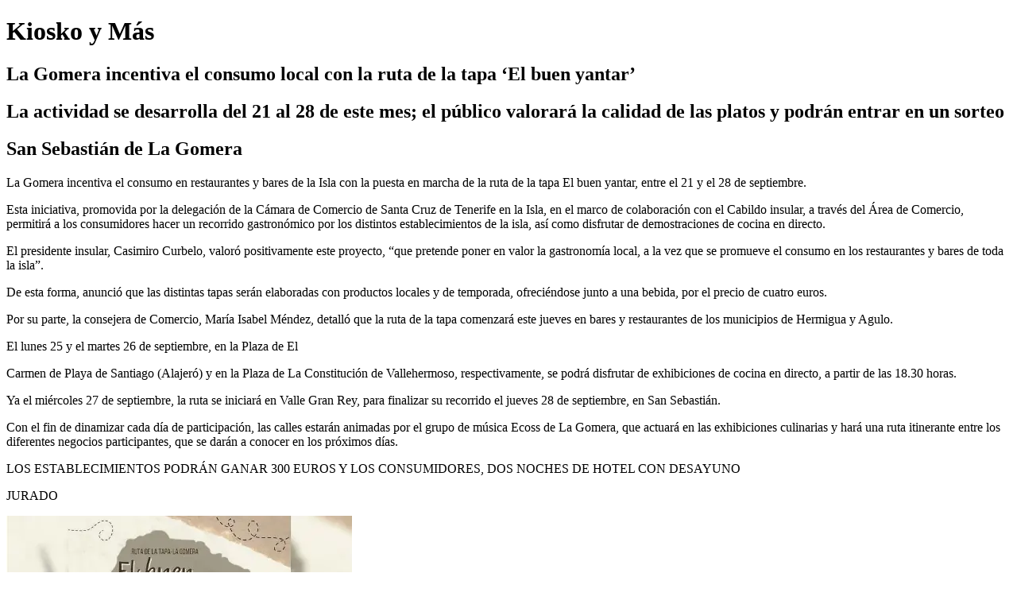

--- FILE ---
content_type: text/html; charset=utf-8
request_url: https://lectura.kioskoymas.com/article/282230900299211
body_size: 2797
content:

<!DOCTYPE html>

<html>
<head>
    <title>La Gomera incentiva el consumo local con la ruta de la tapa ‘El buen yantar’ - Diario de Avisos (2023-09-19)</title>
	
	<link rel="canonical" href="https://lectura.kioskoymas.com/article/282230900299211"/>
	<meta property="article:published_time" content="2023-09-19" />
	<meta property="article:modified_time" content="2023-09-19" />
	<meta property="mrf:tags" content="Paper Edition:2023-09-19">

    <meta name="description" content="Kiosko y Más" />
    <meta name="keywords" content="Kiosko y Más" />
    <meta name="Robots" content="NOARCHIVE,NOODP">
    <meta charset="UTF-8">
    <meta http-equiv="Content-type" content="text/html; charset=utf-8" />
    <meta name="viewport" content="width=device-width, initial-scale=1" />

    <link rel="shortcut icon" href="https://r.prcdn.co/res/es-es/g24539/t505684650/2/images/favicon.ico"/>
    <link rel="apple-touch-icon" href="https://r.prcdn.co/res/es-es/g24539/t505684650/2/images/touch-icon-iphone.png">
    <link rel="apple-touch-icon" sizes="76x76" href="https://r.prcdn.co/res/es-es/g24539/t505684650/2/images/touch-icon-ipad.png">
    <link rel="apple-touch-icon" sizes="120x120" href="https://r.prcdn.co/res/es-es/g24539/t505684650/2/images/touch-icon-iphone-retina.png">
    <link rel="apple-touch-icon" sizes="152x152" href="https://r.prcdn.co/res/es-es/g24539/t505684650/2/images/touch-icon-ipad-retina.png">

    <meta name="googlebot" content="unavailable_after: Fri, 29 Sep 2023 00:00:00 GMT" />
    	<script async src="https://www.googletagmanager.com/gtag/js?id=UA-25465589-1"></script>
	<script>
	  window.dataLayer = window.dataLayer || [];
	  function gtag(){dataLayer.push(arguments);}
	  gtag('js', new Date());

	  gtag('config', 'UA-25465589-1');
	</script>
	
	<script src="https://cdn.jsdelivr.net/npm/abortcontroller-polyfill@1.7.5/dist/umd-polyfill.min.js"></script>	


    <script type="application/ld+json">
    {
        "@context": "https://schema.org",
        "@type": "Article",
        "headline": "La Gomera incentiva el consumo local con la ruta de la tapa ‘El buen yantar’",
        "alternativeHeadline": "La actividad se desarrolla del 21 al 28 de este mes; el público valorará la calidad de las platos y podrán entrar en un sorteo",
        "author": {
            "@type": "Person",
            "name": "San Sebastián de La Gomera"
        },
		"articleBody": "La Gomera incentiva el consumo en restaurantes y bares de la Isla con la puesta en marcha de la ruta de la tapa El buen yantar, entre el 21 y el 28 de septiembre. Esta iniciativa, promovida por la delegación de la Cámara de Comercio de Santa Cruz de Tenerife en la Isla, en el marco de colaboración con el Cabildo insular, a través del Área de Comercio, permitirá a los consumidores hacer un recorrido gastronómico por los distintos establecimientos de la isla, así como disfrutar de demostraciones de cocina en directo. El presidente insular, Casimiro Curbelo, valoró positivamente este proyecto, “que pretende poner en valor la gastronomía local, a la vez que se promueve el consumo en los restaurantes y bares de toda la isla”. De esta forma, anunció que las distintas tapas serán elaboradas con productos locales y de temporada, ofreciéndose junto a una bebida, por el precio de cuatro euros. Por su parte, la consejera de Comercio, María Isabel Méndez, detalló que la ruta de la tapa comenzará este jueves en bares y restaurantes de los municipios de Hermigua y Agulo. El lunes 25 y el martes 26 de septiembre, en la Plaza de El Carmen de Playa de Santiago (Alajeró) y en la Plaza de La Constitución de Vallehermoso, respectivamente, se podrá disfrutar de exhibiciones de cocina en directo, a partir de las 18.30 horas. Ya el miércoles 27 de septiembre, la ruta se iniciará en Valle Gran Rey, para finalizar su recorrido el jueves 28 de septiembre, en San Sebastián. Con el fin de dinamizar cada día de participación, las calles estarán animadas por el grupo de música Ecoss de La Gomera, que actuará en las exhibiciones culinarias y hará una ruta itinerante entre los diferentes negocios participantes, que se darán a conocer en los próximos días. LOS ESTABLECIMIENTOS PODRÁN GANAR 300 EUROS Y LOS CONSUMIDORES, DOS NOCHES DE HOTEL CON DESAYUNO JURADO",
        "image": [
            
            {
                "@type":"ImageObject",
                "url": "https://i.prcdn.co/img?regionKey=t7vQw1aAScyJx8EDQ%2fPygQ%3d%3d",
                "width":"435",
                "height":"276"
            }
             		],
		"articleSection": "LA GOMERA",
		"inLanguage": "es-es",
        "dateCreated": "2023-09-19T04:46:00.0000000Z",
        "datePublished": "2023-09-19T04:46:00.0000000Z",
        "dateModified": "2023-09-19T04:46:00.0000000",
		"mainEntityOfPage": {
            "@type": "WebPage",
            "url": "https://lectura.kioskoymas.com/article/282230900299211"
        },
		
        "publisher": {
            "@type": "Organization",
            "name": "Kiosko y Mas Sociedad Gestora de la Plataforma Tecnologica, S.L.",
            "logo": {
                "@type": "ImageObject",
                "url": "https://r.prcdn.co/res/es-es/g24539/t505684650/2/images/toolbar-logo.png"
            }
        },
		     }
    </script>

</head>
<body>
	<h1>Kiosko y Más</h1>
    <div>





<article vocab="https://schema.org/" typeof="Article">
    <h1 property="headline">
        La Gomera incentiva el consumo local con la ruta de la tapa ‘El buen yantar’
    </h1>
    <h2 property="alternativeHeadline">
        La actividad se desarrolla del 21 al 28 de este mes; el p&#250;blico valorar&#225; la calidad de las platos y podr&#225;n entrar en un sorteo
    </h2>
    <h2 property="author" typeof="Person">
        San Sebasti&#225;n de La Gomera
    </h2>
	<div property="articleBody">
		<p>La Gomera incentiva el consumo en restaurantes y bares de la Isla con la puesta en marcha de la ruta de la tapa El buen yantar, entre el 21 y el 28 de septiembre.</p>
		<p>Esta iniciativa, promovida por la delegaci&#243;n de la C&#225;mara de Comercio de Santa Cruz de Tenerife en la Isla, en el marco de colaboraci&#243;n con el Cabildo insular, a trav&#233;s del &#193;rea de Comercio, permitir&#225; a los consumidores hacer un recorrido gastron&#243;mico por los distintos establecimientos de la isla, as&#237; como disfrutar de demostraciones de cocina en directo.</p>
		<p>El presidente insular, Casimiro Curbelo, valor&#243; positivamente este proyecto, “que pretende poner en valor la gastronom&#237;a local, a la vez que se promueve el consumo en los restaurantes y bares de toda la isla”.</p>
		<p>De esta forma, anunci&#243; que las distintas tapas ser&#225;n elaboradas con productos locales y de temporada, ofreci&#233;ndose junto a una bebida, por el precio de cuatro euros.</p>
		<p>Por su parte, la consejera de Comercio, Mar&#237;a Isabel M&#233;ndez, detall&#243; que la ruta de la tapa comenzar&#225; este jueves en bares y restaurantes de los municipios de Hermigua y Agulo.</p>
		<p>El lunes 25 y el martes 26 de septiembre, en la Plaza de El</p>
		<p>Carmen de Playa de Santiago (Alajer&#243;) y en la Plaza de La Constituci&#243;n de Vallehermoso, respectivamente, se podr&#225; disfrutar de exhibiciones de cocina en directo, a partir de las 18.30 horas.</p>
		<p>Ya el mi&#233;rcoles 27 de septiembre, la ruta se iniciar&#225; en Valle Gran Rey, para finalizar su recorrido el jueves 28 de septiembre, en San Sebasti&#225;n.</p>
		<p>Con el fin de dinamizar cada d&#237;a de participaci&#243;n, las calles estar&#225;n animadas por el grupo de m&#250;sica Ecoss de La Gomera, que actuar&#225; en las exhibiciones culinarias y har&#225; una ruta itinerante entre los diferentes negocios participantes, que se dar&#225;n a conocer en los pr&#243;ximos d&#237;as.</p>
		<p>LOS ESTABLECIMIENTOS PODR&#193;N GANAR 300 EUROS Y LOS CONSUMIDORES, DOS NOCHES DE HOTEL CON DESAYUNO</p>
		<p>JURADO</p>
	</div>
    <div property="image">
        <p>
            <img typeof="ImageObject" src="https://i.prcdn.co/img?regionKey=t7vQw1aAScyJx8EDQ%2fPygQ%3d%3d"/>
        </p>
    </div>
	<p property="articleSection">LA GOMERA</p>
	<p property="inLanguage">es-es</p>
	<p property="datePublished">2023-09-19T07:00:00.0000000Z</p>
    <p property="dateModified">2023-09-19T07:00:00.0000000Z</p>
	<p property="mainEntityOfPage" typeof="WebPage">
        <a property="url" href="https://lectura.kioskoymas.com/article/282230900299211">https://lectura.kioskoymas.com/article/282230900299211</a>
    </p>
    
	
    <p property="publisher" typeof="Organization">
        <p property="name">Kiosko y Mas Sociedad Gestora de la Plataforma Tecnologica, S.L.</p>
        <div property="logo" typeof="ImageObject">
            <img property="url" src="https://r.prcdn.co/res/es-es/g24539/t505684650/2/images/toolbar-logo.png">
        </div>
    </p>
	 </article>

    </div>
    <footer>
        NewspaperDirect Inc., 2003-2025, Todos los derechos reservados.
    </footer>
</body>
</html>
